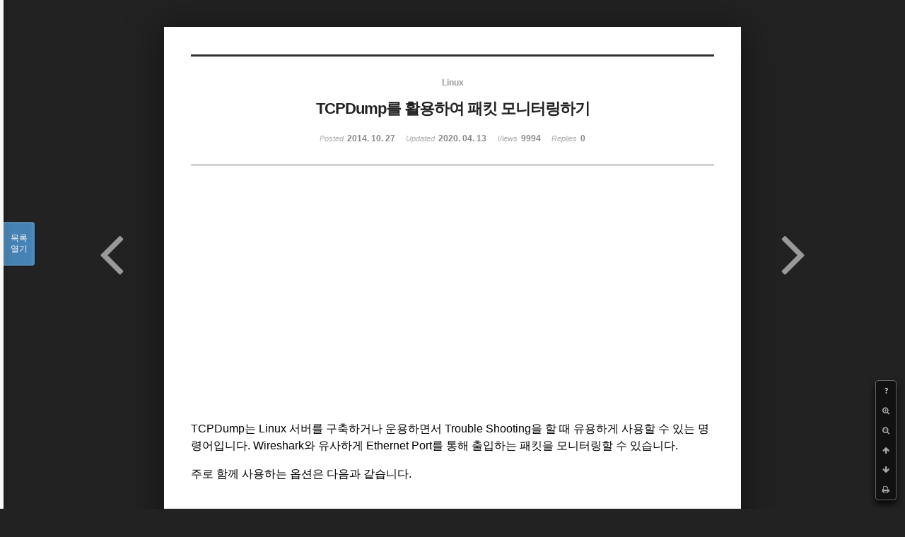

--- FILE ---
content_type: text/html; charset=UTF-8
request_url: https://www.tuwlab.com/index.php?document_srl=22258&mid=ece&listStyle=viewer&page=4
body_size: 6457
content:
<!DOCTYPE html>
<html lang="ko">
<head>
<!-- META -->
<meta charset="utf-8">
<meta name="Generator" content="XpressEngine">
<meta http-equiv="X-UA-Compatible" content="IE=edge">
<!-- TITLE -->
<title>TCPDump를 활용하여 패킷 모니터링하기 - ECE - TUWLAB</title>
<!-- CSS -->
<link rel="stylesheet" href="/common/css/xe.min.css?20150602142255" />
<link rel="stylesheet" href="/addons/tag_relation/skins/default/css/default.css?20170615230416" />
<link rel="stylesheet" href="/common/js/plugins/ui/jquery-ui.min.css?20150601193344" />
<link rel="stylesheet" href="https://maxcdn.bootstrapcdn.com/font-awesome/4.2.0/css/font-awesome.min.css" />
<link rel="stylesheet" href="/modules/board/skins/sketchbook5/css/board.css?20150602142917" />
<!--[if lt IE 9]><link rel="stylesheet" href="/modules/board/skins/sketchbook5/css/ie8.css?20150602142917" />
<![endif]--><link rel="stylesheet" href="/modules/board/skins/sketchbook5/css/print.css?20150602142917" media="print" />
<link rel="stylesheet" href="/modules/board/skins/sketchbook5/css/jquery.mCustomScrollbar.css?20150602142916" />
<link rel="stylesheet" href="/modules/editor/styles/tuwlabStyle/style.css?20180228231140" />
<link rel="stylesheet" href="/modules/editor/components/code_highlighter/syntaxhighlighter/styles/shCoreEmacs.css?20170615215908" />
<link rel="stylesheet" href="/addons/socialxe_helper/css/css.css?20111223154356" />
<!-- JS -->
<!--[if lt IE 9]><script src="/common/js/jquery-1.x.min.js?20150602142255"></script>
<![endif]--><!--[if gte IE 9]><!--><script src="/common/js/jquery.min.js?20150602142255"></script>
<!--<![endif]--><script src="/common/js/x.min.js?20170606001408"></script>
<script src="/common/js/xe.min.js?20170606005024"></script>
<script src="/modules/board/tpl/js/board.min.js?20150602142255"></script>
<script src="/modules/editor/components/code_highlighter/syntaxhighlighter/scripts/shCore.js"></script>
<script src="/modules/editor/components/code_highlighter/syntaxhighlighter/scripts/shAutoloader.js"></script>
<script src="/modules/editor/components/code_highlighter/syntaxhighlighter/scripts/shResizeGutterHeight.js"></script>
<!-- RSS -->
<!-- ICON -->
<link rel="shortcut icon" href="https://www.tuwlab.com/files/attach/xeicon/favicon.ico" /><link rel="apple-touch-icon" href="https://www.tuwlab.com/files/attach/xeicon/mobicon.png" />


<meta name="viewport" content="width=device-width, initial-scale=1, minimum-scale=1, maximum-scale=1, user-scalable=yes, target-densitydpi=medium-dpi" />
<style> .xe_content { font-size:16px; }</style>
<link rel="canonical" href="https://www.tuwlab.com/ece/22258" />
<meta name="description" content="TCPDump는 Linux 서버를 구축하거나 운용하면서 Trouble Shooting을 할 때 유용하게 사용할 수 있는 명령어입니다. Wireshark와 유사하게 Ethernet Port를 통해 출입하는 패킷을 모니터링할 수 있습니다. 주로 함께 사용하는 옵션은 다음과 같습니다. -v, -vv, -vvv (Verbose) v의 수가 많을수록 더 많은 정보를 표시합니다. -X (Hex) 패킷의 내용을 Parsing해서 Hex 및 ASCII와 함께 표시합니다. 이 때, Data..." />
<meta property="og:locale" content="ko_KR" />
<meta property="og:type" content="article" />
<meta property="og:url" content="https://www.tuwlab.com/ece/22258" />
<meta property="og:site_name" content="TUWLAB" />
<meta property="og:title" content="TCPDump를 활용하여 패킷 모니터링하기 - ECE - TUWLAB" />
<meta property="og:description" content="TCPDump는 Linux 서버를 구축하거나 운용하면서 Trouble Shooting을 할 때 유용하게 사용할 수 있는 명령어입니다. Wireshark와 유사하게 Ethernet Port를 통해 출입하는 패킷을 모니터링할 수 있습니다. 주로 함께 사용하는 옵션은 다음과 같습니다. -v, -vv, -vvv (Verbose) v의 수가 많을수록 더 많은 정보를 표시합니다. -X (Hex) 패킷의 내용을 Parsing해서 Hex 및 ASCII와 함께 표시합니다. 이 때, Data..." />
<meta property="article:published_time" content="2014-10-27T20:27:06+09:00" />
<meta property="article:modified_time" content="2020-04-13T11:19:53+09:00" />
<meta property="article:tag" content="tcpdump" />
<meta property="og:image" content="https://www.tuwlab.com/files/attach/site_image/site_image.png" />
<meta property="og:image:width" content="128" />
<meta property="og:image:height" content="128" />
<style data-id="bdCss">
.bd a:focus,.bd input:focus,.bd button:focus,.bd textarea:focus,.bd select:focus{outline-color:#4682b4;}
.bd .replyNum{color:#4682b4 !important}
.bd .trackbackNum{color:#646496 !important}
.bd.fdb_count .replyNum{background:#4682b4;}
.bd.fdb_count .trackbackNum{background:#646496;}
.bd em,.bd .color{color:#4682b4;}
.bd .shadow{text-shadow:1px 1px 1px #646496;}
.bd .bolder{color:#4682b4;text-shadow:2px 2px 4px #646496;}
.bd .bg_color{background-color:#4682b4;}
.bd .bg_f_color{background-color:#4682b4;background:-webkit-linear-gradient(#FFF -50%,#4682b4 50%);background:linear-gradient(to bottom,#FFF -50%,#4682b4 50%);}
.bd .border_color{border-color:#4682b4;}
.bd .bx_shadow{box-shadow:0 0 2px #646496;}
.viewer_with.on:before{background-color:#4682b4;box-shadow:0 0 2px #4682b4;}
.bd_zine .info b,.bd_zine .info a{color:#646496;}
.bd_zine.card h3{color:#4682b4;}
</style>
<style>
body,input,textarea,select,button,table{font-family:;}
#viewer .rd_trb,#viewer #trackback{display:none}
</style><script>
//<![CDATA[
var current_url = "https://www.tuwlab.com/?document_srl=22258&mid=ece&listStyle=viewer&page=4";
var request_uri = "https://www.tuwlab.com/";
var current_mid = "ece";
var waiting_message = "서버에 요청 중입니다. 잠시만 기다려주세요.";
var ssl_actions = new Array();
var default_url = "https://www.tuwlab.com/";
var http_port = 80;var https_port = 443;var enforce_ssl = true;xe.current_lang = "ko";
xe.cmd_find = "찾기";
xe.cmd_cancel = "취소";
xe.cmd_confirm = "확인";
xe.msg_no_root = "루트는 선택 할 수 없습니다.";
xe.msg_no_shortcut = "바로가기는 선택 할 수 없습니다.";
xe.msg_select_menu = "대상 메뉴 선택";
//]]>
</script>
</head>
<body class="viewer_blk">
<!--#JSPLUGIN:ui--><script>//<![CDATA[
var lang_type = "ko";
var bdLogin = "로그인 하시겠습니까?@https://www.tuwlab.com/index.php?document_srl=22258&mid=ece&listStyle=viewer&page=4&act=dispMemberLoginForm";
jQuery(function($){
	board('#bd_2382_22258');
});
//]]></script>

<div id="viewer" class="white viewer_style rd_nav_blk">
	<div id="bd_2382_22258" class="bd clear   hover_effect" data-default_style="viewer" data-bdFilesType="Y" data-bdNavSide="N" style="max-width:px">
		<div id="rd_ie" class="ie8_only"><i class="tl"></i><i class="tc"></i><i class="tr"></i><i class="ml"></i><i class="mr"></i><i class="bl"></i><i class="bc"></i><i class="br"></i></div>
		<div class="rd rd_nav_style2 clear" style="padding:;" data-docSrl="22258">
	
	<div class="rd_hd clear" style="">
		
				
		<div class="blog v" style="text-align:center;;">
			<div class="top_area ngeb np_18px" style="text-align:">
				<span title="Category">
					<b class="cate"><strong style="color:">Linux</strong></b>
				</span>											</div>
			<h1 class="font ngeb" style="font-size: 22px;;-webkit-animation-name:rd_h1_v;-moz-animation-name:rd_h1_v;animation-name:rd_h1_v;">TCPDump를 활용하여 패킷 모니터링하기</h1>						<div class="btm_area ngeb np_18px" style="text-align:"> 
												<span title="2014.10.27 20:27"><small>Posted </small><b class="date">2014. 10. 27</b></span>				<span title="2020.04.13 11:19"><small>Updated </small><b class="date">2020. 04. 13</b></span>				<span><small>Views</small> <b>9994</b></span>								<span><small>Replies</small> <b>0</b></span>			</div>
		</div>		
				
				
				
				
				<div class="rd_nav_side">
			<div class="rd_nav img_tx fr m_btn_wrp">
		<div class="help bubble left m_no">
		<a class="text" href="#" onclick="jQuery(this).next().fadeToggle();return false;">?</a>
		<div class="wrp">
			<div class="speech">
				<h4>단축키</h4>
				<p><strong><i class="fa fa-long-arrow-left"></i><span class="blind">Prev</span></strong>이전 문서</p>
				<p><strong><i class="fa fa-long-arrow-right"></i><span class="blind">Next</span></strong>다음 문서</p>
				<p><strong>ESC</strong>닫기</p>			</div>
			<i class="edge"></i>
			<i class="ie8_only bl"></i><i class="ie8_only br"></i>
		</div>
	</div>		<a class="font_plus bubble" href="#" title="크게"><i class="fa fa-search-plus"></i><b class="tx">크게</b></a>
	<a class="font_minus bubble" href="#" title="작게"><i class="fa fa-search-minus"></i><b class="tx">작게</b></a>
			<a class="back_to bubble m_no" href="#bd_2382_22258" title="위로"><i class="fa fa-arrow-up"></i><b class="tx">위로</b></a>
	<a class="back_to bubble m_no" href="#rd_end_22258" title="(목록) 아래로"><i class="fa fa-arrow-down"></i><b class="tx">아래로</b></a>
	<a class="comment back_to bubble if_viewer m_no" href="#22258_comment" title="댓글로 가기"><i class="fa fa-comment"></i><b class="tx">댓글로 가기</b></a>
	<a class="print_doc bubble m_no this" href="https://www.tuwlab.com/index.php?document_srl=22258&amp;mid=ece&amp;listStyle=viewer&amp;page=4" title="인쇄"><i class="fa fa-print"></i><b class="tx">인쇄</b></a>			</div>		</div>			</div>
	
		
	<div class="rd_body clear">
		
				
				
		<div style="margin:0px 0px; text-align: center;">
    <div style="display: inline-block; margin: 0px 5px;">
        <script async src="//pagead2.googlesyndication.com/pagead/js/adsbygoogle.js"></script>
        <!-- [TUWLAB] 게시글 본문 상단 좌측 -->
        <ins class="adsbygoogle"
             style="display:inline-block;width:336px;height:280px"
             data-ad-client="ca-pub-6534608217516462"
             data-ad-slot="6786051638"></ins>
        <script>(adsbygoogle = window.adsbygoogle || []).push({});</script>
    </div>
    <div style="display: inline-block; margin: 0px 5px ;">
        <script async src="//pagead2.googlesyndication.com/pagead/js/adsbygoogle.js"></script>
        <!-- [TUWLAB] 게시글 본문 상단 우측 -->
        <ins class="adsbygoogle"
             style="display:inline-block;width:336px;height:280px"
             data-ad-client="ca-pub-6534608217516462"
             data-ad-slot="8262784834"></ins>
        <script>(adsbygoogle = window.adsbygoogle || []).push({});</script>
    </div>
    <!--script async src="//pagead2.googlesyndication.com/pagead/js/adsbygoogle.js"></script>
    <ins class="adsbygoogle" style="display:inline-block;width:728px;height:90px" data-ad-client="ca-pub-6534608217516462" data-ad-slot="2590738832"></ins>
    <script>(adsbygoogle = window.adsbygoogle || []).push({});</script-->
</div>
		<article><!--BeforeDocument(22258,4)--><div class="document_22258_4 xe_content"><p>TCPDump는 Linux 서버를 구축하거나 운용하면서 Trouble Shooting을 할 때 유용하게 사용할 수 있는 명령어입니다. Wireshark와 유사하게 Ethernet Port를 통해 출입하는 패킷을 모니터링할 수 있습니다.</p>

<p>주로 함께 사용하는 옵션은 다음과 같습니다.</p>

<p>&nbsp;</p>

<h1>-v, -vv, -vvv (Verbose)</h1>

<p>v의 수가 많을수록 더 많은 정보를 표시합니다.</p>

<p>&nbsp;</p>

<h1>-X (Hex)</h1>

<p>패킷의 내용을 Parsing해서 Hex 및 ASCII와 함께 표시합니다. 이 때, Data Link Layer의 헤더는 제거되며, 이 정보도 함께 보려면 X를 하나 더 붙이면(-XX) 됩니다.</p>

<p>&nbsp;</p>

<h1>-i eth0 (Interface)</h1>

<p>인터페이스(LAN카드, PPTP 등)를 지정합니다.</p>

<p>&nbsp;</p>

<h1>&nbsp;-n, -nn</h1>

<p>-n: IP주소를 해석하지 않고 그대로 출력<br />
-nn: 프로토콜과 포트번호를 해석하지 않고 그대로 출력</p>

<p>&nbsp;</p>

<h1>예: 25, 465, 587번 포트로 들어오는 패킷을 모니터링</h1>

<pre class="brush:bash;gutter:false"  title="">tcpdump -vv -X -i eth0 dst port 25 or port 465 or port 587</pre>

<p>&nbsp;</p></div><!--AfterDocument(22258,4)--></article>
<div style="margin:0px 0px; text-align: center;">
    <script async src="//pagead2.googlesyndication.com/pagead/js/adsbygoogle.js"></script>
    <ins class="adsbygoogle" style="display:inline-block;width:336px;height:280px" data-ad-client="ca-pub-6534608217516462" data-ad-slot="8262169234"></ins>
    <script>(adsbygoogle = window.adsbygoogle || []).push({});</script>
</div>
				
				<div class="rd_t_f rd_tag css3pie clear">
			<div class="bg_f_color border_color">TAG &bull;</div>
			<ul>
												<li><a href="https://www.tuwlab.com/index.php?mid=ece&amp;listStyle=viewer&amp;page=4&amp;search_target=tag&amp;search_keyword=tcpdump">tcpdump</a><span class="comma">,</span></li>
							</ul>
		</div>	</div>
	
	<div class="rd_ft">
		
				
		<div class="bd_prev_next clear">
						<div style="max-width:px">
				<a class="bd_rd_prev bubble no_bubble fl right" href="https://www.tuwlab.com/index.php?document_srl=23190&amp;mid=ece&amp;listStyle=viewer&amp;page=4">
					<span class="p"><em class="link"><i class="fa fa-angle-left"></i> Prev</em> [Linux] fdisk 활용 외: 파티션 생성, 배드블록 검사, 파일시스템...</span>					<i class="fa fa-angle-left"></i>
					<span class="wrp prev_next">
						<span class="speech">
														<b>[Linux] fdisk 활용 외: 파티션 생성, 배드블록 검사, 파일시스템...</b>
							<span><em>2014.11.19</em><small>by </small>TUW</span>
						</span><i class="edge"></i>
						<i class="ie8_only bl"></i><i class="ie8_only br"></i>
					</span>
				</a>				
								<a class="bd_rd_next bubble no_bubble fr left" href="https://www.tuwlab.com/index.php?document_srl=22227&amp;mid=ece&amp;listStyle=viewer&amp;page=4">
					<span class="p">[C++] Template Class의 정의(Definition)와 구현(Implementation... <em class="link">Next <i class="fa fa-angle-right"></i></em></span>					<i class="fa fa-angle-right"></i>
					<span class="wrp prev_next">
						<span class="speech">
														<b>[C++] Template Class의 정의(Definition)와 구현(Implementation...</b>
							<span><em>2014.10.23</em><small>by </small>TUW</span>
						</span><i class="edge"></i>
						<i class="ie8_only bl"></i><i class="ie8_only br"></i>
					</span>
				</a>			</div>
					</div>		
				
						
				
		<div class="rd_ft_nav clear">
						
						
						<div class="rd_nav img_tx fr m_btn_wrp">
				<a class="back_to bubble m_no" href="#bd_2382_22258" title="위로"><i class="fa fa-arrow-up"></i><b class="tx">위로</b></a>
	<a class="back_to bubble m_no" href="#rd_end_22258" title="(목록) 아래로"><i class="fa fa-arrow-down"></i><b class="tx">아래로</b></a>
	<a class="comment back_to bubble if_viewer m_no" href="#22258_comment" title="댓글로 가기"><i class="fa fa-comment"></i><b class="tx">댓글로 가기</b></a>
	<a class="print_doc bubble m_no this" href="https://www.tuwlab.com/index.php?document_srl=22258&amp;mid=ece&amp;listStyle=viewer&amp;page=4" title="인쇄"><i class="fa fa-print"></i><b class="tx">인쇄</b></a>			</div>					</div>
	</div>
	
		
	</div>
<hr id="rd_end_22258" class="rd_end clear" />
		<div id="viewer_lst" class="">
			<button type="button" id="viewer_lst_tg" class="ngeb bg_color">목록<br /><span class="tx_open">열기</span><span class="tx_close">닫기</span></button>
			<h3 class="ui_font">Articles</h3>
			<div id="viewer_lst_scroll">
				<ul>
					<li>
						<a class="clear" href="https://www.tuwlab.com/index.php?document_srl=24044&amp;mid=ece&amp;listStyle=viewer&amp;page=4">
														<span class="tl">[Linux] Sudo 명령의 Secure Path</span>
							<span class="meta"><strong>TUW</strong>2014.11.27 22:13</span>
						</a>
					</li><li>
						<a class="clear" href="https://www.tuwlab.com/index.php?document_srl=23190&amp;mid=ece&amp;listStyle=viewer&amp;page=4">
														<span class="tl">[Linux] fdisk 활용 외: 파티션 생성, 배드블록 검사, 파일시스템 생성</span>
							<span class="meta"><strong>TUW</strong>2014.11.19 01:26</span>
						</a>
					</li><li>
						<a class="clear on" href="https://www.tuwlab.com/index.php?document_srl=22258&amp;mid=ece&amp;listStyle=viewer&amp;page=4">
														<span class="tl">TCPDump를 활용하여 패킷 모니터링하기</span>
							<span class="meta"><strong>TUW</strong>2014.10.27 20:27</span>
						</a>
					</li><li>
						<a class="clear" href="https://www.tuwlab.com/index.php?document_srl=22227&amp;mid=ece&amp;listStyle=viewer&amp;page=4">
														<span class="tl">[C++] Template Class의 정의(Definition)와 구현(Implementation)은 한 파일 안에 있...</span>
							<span class="meta"><strong>TUW</strong>2014.10.23 01:07</span>
						</a>
					</li><li>
						<a class="clear" href="https://www.tuwlab.com/index.php?document_srl=22225&amp;mid=ece&amp;listStyle=viewer&amp;page=4">
														<span class="tl">[GIT] Patch 만들기 및 적용하기: format-patch, am</span>
							<span class="meta"><strong>TUW</strong>2014.10.23 01:06</span>
						</a>
					</li><li>
						<a class="clear" href="https://www.tuwlab.com/index.php?document_srl=22223&amp;mid=ece&amp;listStyle=viewer&amp;page=4">
														<span class="tl">[GIT] 실행취소와 Commit 삭제: reflog, reset, checkout, revert</span>
							<span class="meta"><strong>TUW</strong>2014.10.23 01:05</span>
						</a>
					</li><li>
						<a class="clear" href="https://www.tuwlab.com/index.php?document_srl=22221&amp;mid=ece&amp;listStyle=viewer&amp;page=4">
														<span class="tl">[GIT] 임시 저장소 사용하기: stash</span>
							<span class="meta"><strong>TUW</strong>2014.10.23 01:05</span>
						</a>
					</li><li>
						<a class="clear" href="https://www.tuwlab.com/index.php?document_srl=22218&amp;mid=ece&amp;listStyle=viewer&amp;page=4">
							<span class="tmb"><img src="https://www.tuwlab.com/files/thumbnails/218/022/90x90.ratio.jpg" alt="" /></span>							<span class="tl">[GIT] 병합하고 Commit 재정렬하기: cherry-pick, rebase, merge</span>
							<span class="meta"><strong>TUW</strong>2014.10.23 01:04</span>
						</a>
					</li><li>
						<a class="clear" href="https://www.tuwlab.com/index.php?document_srl=22216&amp;mid=ece&amp;listStyle=viewer&amp;page=4">
														<span class="tl">[GIT] Branch 관리하기: branch, checkout, push, pull<b>2</b></span>
							<span class="meta"><strong>TUW</strong>2014.10.23 01:03</span>
						</a>
					</li><li>
						<a class="clear" href="https://www.tuwlab.com/index.php?document_srl=22214&amp;mid=ece&amp;listStyle=viewer&amp;page=4">
														<span class="tl">[GIT] Commit하고 원격 저장소로 내보내기: add, reset, commit, push</span>
							<span class="meta"><strong>TUW</strong>2014.10.23 01:02</span>
						</a>
					</li><li>
						<a class="clear" href="https://www.tuwlab.com/index.php?document_srl=22212&amp;mid=ece&amp;listStyle=viewer&amp;page=4">
							<span class="tmb"><img src="https://www.tuwlab.com/files/thumbnails/212/022/90x90.ratio.jpg" alt="" /></span>							<span class="tl">[GIT] 로컬 저장소 정보 조회하기: status, show, log, diff, blame</span>
							<span class="meta"><strong>TUW</strong>2014.10.23 01:02</span>
						</a>
					</li><li>
						<a class="clear" href="https://www.tuwlab.com/index.php?document_srl=22210&amp;mid=ece&amp;listStyle=viewer&amp;page=4">
														<span class="tl">[GIT] 기본 환경 설정 및 작업 시작하기: config, clone, init, pull, fetch, remote</span>
							<span class="meta"><strong>TUW</strong>2014.10.23 01:01</span>
						</a>
					</li><li>
						<a class="clear" href="https://www.tuwlab.com/index.php?document_srl=22202&amp;mid=ece&amp;listStyle=viewer&amp;page=4">
							<span class="tmb"><img src="https://www.tuwlab.com/files/thumbnails/202/022/90x90.ratio.jpg" alt="" /></span>							<span class="tl">[GIT] GIT이란 무엇인가, GIT에 대하여</span>
							<span class="meta"><strong>TUW</strong>2014.10.23 01:00</span>
						</a>
					</li><li>
						<a class="clear" href="https://www.tuwlab.com/index.php?document_srl=13317&amp;mid=ece&amp;listStyle=viewer&amp;page=4">
							<span class="tmb"><img src="https://www.tuwlab.com/files/thumbnails/317/013/90x90.ratio.jpg" alt="" /></span>							<span class="tl">[ColorGCC] 컴파일 경고 및 오류메시지 컬러로 출력하기</span>
							<span class="meta"><strong>TUW</strong>2014.04.10 00:01</span>
						</a>
					</li><li>
						<a class="clear" href="https://www.tuwlab.com/index.php?document_srl=13234&amp;mid=ece&amp;listStyle=viewer&amp;page=4">
							<span class="tmb"><img src="https://www.tuwlab.com/files/thumbnails/234/013/90x90.ratio.jpg" alt="" /></span>							<span class="tl">[XE] XE 1.7.4.x 적용 후 SocialXE에서 '잘못된 요청입니다.' 오류 해결하기<b>21</b></span>
							<span class="meta"><strong>TUW</strong>2014.03.26 02:43</span>
						</a>
					</li><li>
						<a class="clear" href="https://www.tuwlab.com/index.php?document_srl=11309&amp;mid=ece&amp;listStyle=viewer&amp;page=4">
														<span class="tl">Linux 루트 디렉토리 구성</span>
							<span class="meta"><strong>TUW</strong>2014.03.19 00:46</span>
						</a>
					</li>				</ul>
			</div>
			<div id="viewer_pn" class="bd_pg clear">
								 
				<a href="https://www.tuwlab.com/index.php?document_srl=22258&amp;mid=ece&amp;listStyle=viewer&amp;page=1">1</a>								 
				<a href="https://www.tuwlab.com/index.php?document_srl=22258&amp;mid=ece&amp;listStyle=viewer&amp;page=2">2</a>								 
				<a href="https://www.tuwlab.com/index.php?document_srl=22258&amp;mid=ece&amp;listStyle=viewer&amp;page=3">3</a>								<strong class="this">4</strong> 
												 
				<a href="https://www.tuwlab.com/index.php?document_srl=22258&amp;mid=ece&amp;listStyle=viewer&amp;page=5">5</a>								 
				<a href="https://www.tuwlab.com/index.php?document_srl=22258&amp;mid=ece&amp;listStyle=viewer&amp;page=6">6</a>								 
				<a href="https://www.tuwlab.com/index.php?document_srl=22258&amp;mid=ece&amp;listStyle=viewer&amp;page=7">7</a>							</div>			<button type="button" class="tg_close2" onClick="jQuery('#viewer_lst_tg').click();">X</button>
		</div>		</div></div><script type="text/javascript">
window.SyntaxHighlighter.autoloader(
"text plain /modules/editor/components/code_highlighter/syntaxhighlighter/scripts/shBrushPlain.js",
"applescript /modules/editor/components/code_highlighter/syntaxhighlighter/scripts/shBrushAppleScript.js",
"actionscript3 as3 /modules/editor/components/code_highlighter/syntaxhighlighter/scripts/shBrushAS3.js",
"bash shell /modules/editor/components/code_highlighter/syntaxhighlighter/scripts/shBrushBash.js",
"bat cmd batch btm /modules/editor/components/code_highlighter/syntaxhighlighter/scripts/shBrushBatch.js",
"coldfusion cf /modules/editor/components/code_highlighter/syntaxhighlighter/scripts/shBrushColdFusion.js",
"cpp c /modules/editor/components/code_highlighter/syntaxhighlighter/scripts/shBrushCpp.js",
"c# c-sharp csharp /modules/editor/components/code_highlighter/syntaxhighlighter/scripts/shBrushCSharp.js",
"css /modules/editor/components/code_highlighter/syntaxhighlighter/scripts/shBrushCss.js",
"delphi pascal /modules/editor/components/code_highlighter/syntaxhighlighter/scripts/shBrushDelphi.js",
"diff patch pas /modules/editor/components/code_highlighter/syntaxhighlighter/scripts/shBrushDiff.js",
"erl erlang /modules/editor/components/code_highlighter/syntaxhighlighter/scripts/shBrushErlang.js",
"groovy /modules/editor/components/code_highlighter/syntaxhighlighter/scripts/shBrushGroovy.js",
"java /modules/editor/components/code_highlighter/syntaxhighlighter/scripts/shBrushJava.js",
"jfx javafx /modules/editor/components/code_highlighter/syntaxhighlighter/scripts/shBrushJavaFX.js",
"js jscript javascript /modules/editor/components/code_highlighter/syntaxhighlighter/scripts/shBrushJScript.js",
"perl pl /modules/editor/components/code_highlighter/syntaxhighlighter/scripts/shBrushPerl.js",
"php /modules/editor/components/code_highlighter/syntaxhighlighter/scripts/shBrushPhp.js",
"powershell ps /modules/editor/components/code_highlighter/syntaxhighlighter/scripts/shBrushPowerShell.js",
"py python /modules/editor/components/code_highlighter/syntaxhighlighter/scripts/shBrushPython.js",
"ruby rails ror rb /modules/editor/components/code_highlighter/syntaxhighlighter/scripts/shBrushRuby.js",
"sass scss /modules/editor/components/code_highlighter/syntaxhighlighter/scripts/shBrushSass.js",
"scala /modules/editor/components/code_highlighter/syntaxhighlighter/scripts/shBrushScala.js",
"sql /modules/editor/components/code_highlighter/syntaxhighlighter/scripts/shBrushSql.js",
"vb vbnet /modules/editor/components/code_highlighter/syntaxhighlighter/scripts/shBrushVb.js",
"xml xhtml xslt html /modules/editor/components/code_highlighter/syntaxhighlighter/scripts/shBrushXml.js"
);
window.SyntaxHighlighter.config.bloggerMode = true;
window.SyntaxHighlighter.all();
</script><!-- ETC -->
<div class="wfsr"></div>
<script src="/files/cache/js_filter_compiled/d046d1841b9c79c545b82d3be892699d.ko.compiled.js?20200302164855"></script><script src="/files/cache/js_filter_compiled/1bdc15d63816408b99f674eb6a6ffcea.ko.compiled.js?20200302164855"></script><script src="/files/cache/js_filter_compiled/9b007ee9f2af763bb3d35e4fb16498e9.ko.compiled.js?20200302164855"></script><script src="/addons/autolink/autolink.js?20141023005246"></script><script src="/common/js/plugins/ui/jquery-ui.min.js?20150601193343"></script><script src="/common/js/plugins/ui/jquery.ui.datepicker-ko.js?20150601193343"></script><script src="/modules/board/skins/sketchbook5/js/imagesloaded.pkgd.min.js?20150602142910"></script><script src="/modules/board/skins/sketchbook5/js/jquery.cookie.js?20150602142910"></script><script src="/modules/editor/skins/xpresseditor/js/xe_textarea.min.js?20150602142255"></script><script src="/modules/board/skins/sketchbook5/js/jquery.autogrowtextarea.min.js?20150602142910"></script><script src="/modules/board/skins/sketchbook5/js/board.js?20150602142911"></script><script src="/modules/board/skins/sketchbook5/js/viewer.js?20150602142911"></script><script src="/modules/board/skins/sketchbook5/js/jquery.mousewheel.min.js?20150602142910"></script><script src="/modules/board/skins/sketchbook5/js/jquery.mCustomScrollbar.min.js?20150602142911"></script></body>
</html>


--- FILE ---
content_type: text/html; charset=utf-8
request_url: https://www.google.com/recaptcha/api2/aframe
body_size: 267
content:
<!DOCTYPE HTML><html><head><meta http-equiv="content-type" content="text/html; charset=UTF-8"></head><body><script nonce="OOVpR_6YQLwPfU_DOrmcbw">/** Anti-fraud and anti-abuse applications only. See google.com/recaptcha */ try{var clients={'sodar':'https://pagead2.googlesyndication.com/pagead/sodar?'};window.addEventListener("message",function(a){try{if(a.source===window.parent){var b=JSON.parse(a.data);var c=clients[b['id']];if(c){var d=document.createElement('img');d.src=c+b['params']+'&rc='+(localStorage.getItem("rc::a")?sessionStorage.getItem("rc::b"):"");window.document.body.appendChild(d);sessionStorage.setItem("rc::e",parseInt(sessionStorage.getItem("rc::e")||0)+1);localStorage.setItem("rc::h",'1768796943765');}}}catch(b){}});window.parent.postMessage("_grecaptcha_ready", "*");}catch(b){}</script></body></html>

--- FILE ---
content_type: application/javascript; charset=utf-8
request_url: https://www.tuwlab.com/modules/editor/components/code_highlighter/syntaxhighlighter/scripts/shResizeGutterHeight.js
body_size: 932
content:
// [170614|SeungJun.Lee] 자동 줄바꿈시 줄번호(Gutter) 높이가 올바르게 표시되도록 스크립트 추가
function ResizeGutterHeight() {
	var elems = document.getElementsByClassName('syntaxhighlighter');
	for (var j = 0; j < elems.length; ++j) {
		var sh = elems[j];
		var gutter = sh.getElementsByClassName('gutter');
		// 줄번호를 표시하지 않은 경우 Skip
		if ( gutter.length == 0 )
			continue;
		var gLines = sh.getElementsByClassName('gutter')[0].getElementsByClassName('line');
		var cLines = sh.getElementsByClassName('code')[0].getElementsByClassName('line');
		var stand = 15;
		for (var i = 0; i < gLines.length; ++i) {
			var h = jQuery(cLines[i]).height();
			if (h != stand) {
				gLines[i].setAttribute('style', 'height:' + h + 'px !important;');
			}
		}
	}
}
jQuery(window).on("load", function () {ResizeGutterHeight()});
jQuery(window).on("resize", function() {ResizeGutterHeight()});

